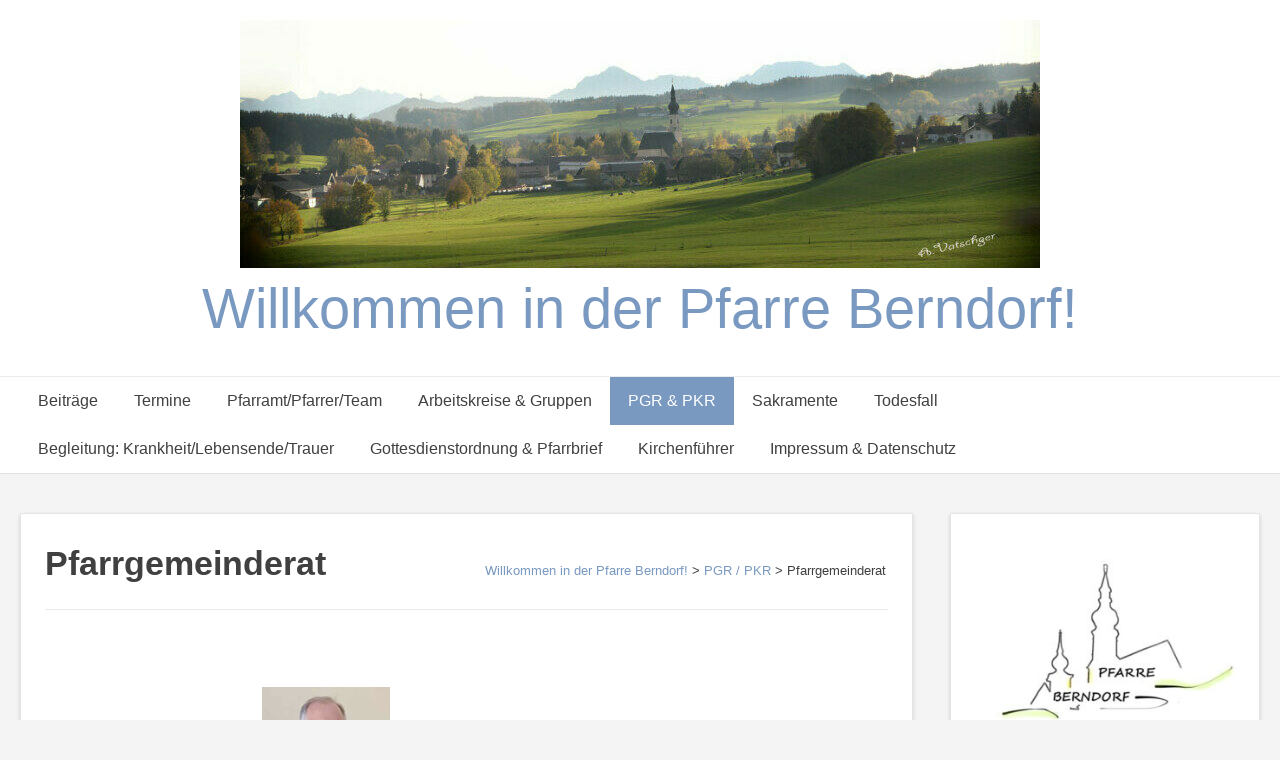

--- FILE ---
content_type: text/html; charset=UTF-8
request_url: https://www.pfarreberndorf.at/pgr-pkr/pfarrgemeinderat/
body_size: 11935
content:
<!doctype html><!-- Overlay Pro -->
<html lang="de">
<head>
	<meta charset="UTF-8">
	<meta name="viewport" content="width=device-width, initial-scale=1">
	<link rel="profile" href="https://gmpg.org/xfn/11">
	<title>Pfarrgemeinderat &#8211; Willkommen in der Pfarre Berndorf!</title>

	  <meta name='robots' content='max-image-preview:large' />
	<style>img:is([sizes="auto" i], [sizes^="auto," i]) { contain-intrinsic-size: 3000px 1500px }</style>
	
<link rel="alternate" type="application/rss+xml" title="Willkommen in der Pfarre Berndorf! &raquo; Feed" href="https://www.pfarreberndorf.at/feed/" />
<link rel="alternate" type="application/rss+xml" title="Willkommen in der Pfarre Berndorf! &raquo; Kommentar-Feed" href="https://www.pfarreberndorf.at/comments/feed/" />
<script type="text/javascript">
/* <![CDATA[ */
window._wpemojiSettings = {"baseUrl":"https:\/\/s.w.org\/images\/core\/emoji\/16.0.1\/72x72\/","ext":".png","svgUrl":"https:\/\/s.w.org\/images\/core\/emoji\/16.0.1\/svg\/","svgExt":".svg","source":{"concatemoji":"https:\/\/www.pfarreberndorf.at\/wp-includes\/js\/wp-emoji-release.min.js?ver=6.8.3"}};
/*! This file is auto-generated */
!function(s,n){var o,i,e;function c(e){try{var t={supportTests:e,timestamp:(new Date).valueOf()};sessionStorage.setItem(o,JSON.stringify(t))}catch(e){}}function p(e,t,n){e.clearRect(0,0,e.canvas.width,e.canvas.height),e.fillText(t,0,0);var t=new Uint32Array(e.getImageData(0,0,e.canvas.width,e.canvas.height).data),a=(e.clearRect(0,0,e.canvas.width,e.canvas.height),e.fillText(n,0,0),new Uint32Array(e.getImageData(0,0,e.canvas.width,e.canvas.height).data));return t.every(function(e,t){return e===a[t]})}function u(e,t){e.clearRect(0,0,e.canvas.width,e.canvas.height),e.fillText(t,0,0);for(var n=e.getImageData(16,16,1,1),a=0;a<n.data.length;a++)if(0!==n.data[a])return!1;return!0}function f(e,t,n,a){switch(t){case"flag":return n(e,"\ud83c\udff3\ufe0f\u200d\u26a7\ufe0f","\ud83c\udff3\ufe0f\u200b\u26a7\ufe0f")?!1:!n(e,"\ud83c\udde8\ud83c\uddf6","\ud83c\udde8\u200b\ud83c\uddf6")&&!n(e,"\ud83c\udff4\udb40\udc67\udb40\udc62\udb40\udc65\udb40\udc6e\udb40\udc67\udb40\udc7f","\ud83c\udff4\u200b\udb40\udc67\u200b\udb40\udc62\u200b\udb40\udc65\u200b\udb40\udc6e\u200b\udb40\udc67\u200b\udb40\udc7f");case"emoji":return!a(e,"\ud83e\udedf")}return!1}function g(e,t,n,a){var r="undefined"!=typeof WorkerGlobalScope&&self instanceof WorkerGlobalScope?new OffscreenCanvas(300,150):s.createElement("canvas"),o=r.getContext("2d",{willReadFrequently:!0}),i=(o.textBaseline="top",o.font="600 32px Arial",{});return e.forEach(function(e){i[e]=t(o,e,n,a)}),i}function t(e){var t=s.createElement("script");t.src=e,t.defer=!0,s.head.appendChild(t)}"undefined"!=typeof Promise&&(o="wpEmojiSettingsSupports",i=["flag","emoji"],n.supports={everything:!0,everythingExceptFlag:!0},e=new Promise(function(e){s.addEventListener("DOMContentLoaded",e,{once:!0})}),new Promise(function(t){var n=function(){try{var e=JSON.parse(sessionStorage.getItem(o));if("object"==typeof e&&"number"==typeof e.timestamp&&(new Date).valueOf()<e.timestamp+604800&&"object"==typeof e.supportTests)return e.supportTests}catch(e){}return null}();if(!n){if("undefined"!=typeof Worker&&"undefined"!=typeof OffscreenCanvas&&"undefined"!=typeof URL&&URL.createObjectURL&&"undefined"!=typeof Blob)try{var e="postMessage("+g.toString()+"("+[JSON.stringify(i),f.toString(),p.toString(),u.toString()].join(",")+"));",a=new Blob([e],{type:"text/javascript"}),r=new Worker(URL.createObjectURL(a),{name:"wpTestEmojiSupports"});return void(r.onmessage=function(e){c(n=e.data),r.terminate(),t(n)})}catch(e){}c(n=g(i,f,p,u))}t(n)}).then(function(e){for(var t in e)n.supports[t]=e[t],n.supports.everything=n.supports.everything&&n.supports[t],"flag"!==t&&(n.supports.everythingExceptFlag=n.supports.everythingExceptFlag&&n.supports[t]);n.supports.everythingExceptFlag=n.supports.everythingExceptFlag&&!n.supports.flag,n.DOMReady=!1,n.readyCallback=function(){n.DOMReady=!0}}).then(function(){return e}).then(function(){var e;n.supports.everything||(n.readyCallback(),(e=n.source||{}).concatemoji?t(e.concatemoji):e.wpemoji&&e.twemoji&&(t(e.twemoji),t(e.wpemoji)))}))}((window,document),window._wpemojiSettings);
/* ]]> */
</script>
<link rel='stylesheet' id='ai1ec_style-css' href='//www.pfarreberndorf.at/wp-content/plugins/all-in-one-event-calendar/cache/78855038_ai1ec_parsed_css.css?ver=3.0.0' type='text/css' media='all' />
<style id='wp-emoji-styles-inline-css' type='text/css'>

	img.wp-smiley, img.emoji {
		display: inline !important;
		border: none !important;
		box-shadow: none !important;
		height: 1em !important;
		width: 1em !important;
		margin: 0 0.07em !important;
		vertical-align: -0.1em !important;
		background: none !important;
		padding: 0 !important;
	}
</style>
<link rel='stylesheet' id='wp-block-library-css' href='https://www.pfarreberndorf.at/wp-includes/css/dist/block-library/style.min.css?ver=6.8.3' type='text/css' media='all' />
<style id='classic-theme-styles-inline-css' type='text/css'>
/*! This file is auto-generated */
.wp-block-button__link{color:#fff;background-color:#32373c;border-radius:9999px;box-shadow:none;text-decoration:none;padding:calc(.667em + 2px) calc(1.333em + 2px);font-size:1.125em}.wp-block-file__button{background:#32373c;color:#fff;text-decoration:none}
</style>
<style id='pdfemb-pdf-embedder-viewer-style-inline-css' type='text/css'>
.wp-block-pdfemb-pdf-embedder-viewer{max-width:none}

</style>
<style id='global-styles-inline-css' type='text/css'>
:root{--wp--preset--aspect-ratio--square: 1;--wp--preset--aspect-ratio--4-3: 4/3;--wp--preset--aspect-ratio--3-4: 3/4;--wp--preset--aspect-ratio--3-2: 3/2;--wp--preset--aspect-ratio--2-3: 2/3;--wp--preset--aspect-ratio--16-9: 16/9;--wp--preset--aspect-ratio--9-16: 9/16;--wp--preset--color--black: #000000;--wp--preset--color--cyan-bluish-gray: #abb8c3;--wp--preset--color--white: #ffffff;--wp--preset--color--pale-pink: #f78da7;--wp--preset--color--vivid-red: #cf2e2e;--wp--preset--color--luminous-vivid-orange: #ff6900;--wp--preset--color--luminous-vivid-amber: #fcb900;--wp--preset--color--light-green-cyan: #7bdcb5;--wp--preset--color--vivid-green-cyan: #00d084;--wp--preset--color--pale-cyan-blue: #8ed1fc;--wp--preset--color--vivid-cyan-blue: #0693e3;--wp--preset--color--vivid-purple: #9b51e0;--wp--preset--gradient--vivid-cyan-blue-to-vivid-purple: linear-gradient(135deg,rgba(6,147,227,1) 0%,rgb(155,81,224) 100%);--wp--preset--gradient--light-green-cyan-to-vivid-green-cyan: linear-gradient(135deg,rgb(122,220,180) 0%,rgb(0,208,130) 100%);--wp--preset--gradient--luminous-vivid-amber-to-luminous-vivid-orange: linear-gradient(135deg,rgba(252,185,0,1) 0%,rgba(255,105,0,1) 100%);--wp--preset--gradient--luminous-vivid-orange-to-vivid-red: linear-gradient(135deg,rgba(255,105,0,1) 0%,rgb(207,46,46) 100%);--wp--preset--gradient--very-light-gray-to-cyan-bluish-gray: linear-gradient(135deg,rgb(238,238,238) 0%,rgb(169,184,195) 100%);--wp--preset--gradient--cool-to-warm-spectrum: linear-gradient(135deg,rgb(74,234,220) 0%,rgb(151,120,209) 20%,rgb(207,42,186) 40%,rgb(238,44,130) 60%,rgb(251,105,98) 80%,rgb(254,248,76) 100%);--wp--preset--gradient--blush-light-purple: linear-gradient(135deg,rgb(255,206,236) 0%,rgb(152,150,240) 100%);--wp--preset--gradient--blush-bordeaux: linear-gradient(135deg,rgb(254,205,165) 0%,rgb(254,45,45) 50%,rgb(107,0,62) 100%);--wp--preset--gradient--luminous-dusk: linear-gradient(135deg,rgb(255,203,112) 0%,rgb(199,81,192) 50%,rgb(65,88,208) 100%);--wp--preset--gradient--pale-ocean: linear-gradient(135deg,rgb(255,245,203) 0%,rgb(182,227,212) 50%,rgb(51,167,181) 100%);--wp--preset--gradient--electric-grass: linear-gradient(135deg,rgb(202,248,128) 0%,rgb(113,206,126) 100%);--wp--preset--gradient--midnight: linear-gradient(135deg,rgb(2,3,129) 0%,rgb(40,116,252) 100%);--wp--preset--font-size--small: 13px;--wp--preset--font-size--medium: 20px;--wp--preset--font-size--large: 36px;--wp--preset--font-size--x-large: 42px;--wp--preset--spacing--20: 0.44rem;--wp--preset--spacing--30: 0.67rem;--wp--preset--spacing--40: 1rem;--wp--preset--spacing--50: 1.5rem;--wp--preset--spacing--60: 2.25rem;--wp--preset--spacing--70: 3.38rem;--wp--preset--spacing--80: 5.06rem;--wp--preset--shadow--natural: 6px 6px 9px rgba(0, 0, 0, 0.2);--wp--preset--shadow--deep: 12px 12px 50px rgba(0, 0, 0, 0.4);--wp--preset--shadow--sharp: 6px 6px 0px rgba(0, 0, 0, 0.2);--wp--preset--shadow--outlined: 6px 6px 0px -3px rgba(255, 255, 255, 1), 6px 6px rgba(0, 0, 0, 1);--wp--preset--shadow--crisp: 6px 6px 0px rgba(0, 0, 0, 1);}:where(.is-layout-flex){gap: 0.5em;}:where(.is-layout-grid){gap: 0.5em;}body .is-layout-flex{display: flex;}.is-layout-flex{flex-wrap: wrap;align-items: center;}.is-layout-flex > :is(*, div){margin: 0;}body .is-layout-grid{display: grid;}.is-layout-grid > :is(*, div){margin: 0;}:where(.wp-block-columns.is-layout-flex){gap: 2em;}:where(.wp-block-columns.is-layout-grid){gap: 2em;}:where(.wp-block-post-template.is-layout-flex){gap: 1.25em;}:where(.wp-block-post-template.is-layout-grid){gap: 1.25em;}.has-black-color{color: var(--wp--preset--color--black) !important;}.has-cyan-bluish-gray-color{color: var(--wp--preset--color--cyan-bluish-gray) !important;}.has-white-color{color: var(--wp--preset--color--white) !important;}.has-pale-pink-color{color: var(--wp--preset--color--pale-pink) !important;}.has-vivid-red-color{color: var(--wp--preset--color--vivid-red) !important;}.has-luminous-vivid-orange-color{color: var(--wp--preset--color--luminous-vivid-orange) !important;}.has-luminous-vivid-amber-color{color: var(--wp--preset--color--luminous-vivid-amber) !important;}.has-light-green-cyan-color{color: var(--wp--preset--color--light-green-cyan) !important;}.has-vivid-green-cyan-color{color: var(--wp--preset--color--vivid-green-cyan) !important;}.has-pale-cyan-blue-color{color: var(--wp--preset--color--pale-cyan-blue) !important;}.has-vivid-cyan-blue-color{color: var(--wp--preset--color--vivid-cyan-blue) !important;}.has-vivid-purple-color{color: var(--wp--preset--color--vivid-purple) !important;}.has-black-background-color{background-color: var(--wp--preset--color--black) !important;}.has-cyan-bluish-gray-background-color{background-color: var(--wp--preset--color--cyan-bluish-gray) !important;}.has-white-background-color{background-color: var(--wp--preset--color--white) !important;}.has-pale-pink-background-color{background-color: var(--wp--preset--color--pale-pink) !important;}.has-vivid-red-background-color{background-color: var(--wp--preset--color--vivid-red) !important;}.has-luminous-vivid-orange-background-color{background-color: var(--wp--preset--color--luminous-vivid-orange) !important;}.has-luminous-vivid-amber-background-color{background-color: var(--wp--preset--color--luminous-vivid-amber) !important;}.has-light-green-cyan-background-color{background-color: var(--wp--preset--color--light-green-cyan) !important;}.has-vivid-green-cyan-background-color{background-color: var(--wp--preset--color--vivid-green-cyan) !important;}.has-pale-cyan-blue-background-color{background-color: var(--wp--preset--color--pale-cyan-blue) !important;}.has-vivid-cyan-blue-background-color{background-color: var(--wp--preset--color--vivid-cyan-blue) !important;}.has-vivid-purple-background-color{background-color: var(--wp--preset--color--vivid-purple) !important;}.has-black-border-color{border-color: var(--wp--preset--color--black) !important;}.has-cyan-bluish-gray-border-color{border-color: var(--wp--preset--color--cyan-bluish-gray) !important;}.has-white-border-color{border-color: var(--wp--preset--color--white) !important;}.has-pale-pink-border-color{border-color: var(--wp--preset--color--pale-pink) !important;}.has-vivid-red-border-color{border-color: var(--wp--preset--color--vivid-red) !important;}.has-luminous-vivid-orange-border-color{border-color: var(--wp--preset--color--luminous-vivid-orange) !important;}.has-luminous-vivid-amber-border-color{border-color: var(--wp--preset--color--luminous-vivid-amber) !important;}.has-light-green-cyan-border-color{border-color: var(--wp--preset--color--light-green-cyan) !important;}.has-vivid-green-cyan-border-color{border-color: var(--wp--preset--color--vivid-green-cyan) !important;}.has-pale-cyan-blue-border-color{border-color: var(--wp--preset--color--pale-cyan-blue) !important;}.has-vivid-cyan-blue-border-color{border-color: var(--wp--preset--color--vivid-cyan-blue) !important;}.has-vivid-purple-border-color{border-color: var(--wp--preset--color--vivid-purple) !important;}.has-vivid-cyan-blue-to-vivid-purple-gradient-background{background: var(--wp--preset--gradient--vivid-cyan-blue-to-vivid-purple) !important;}.has-light-green-cyan-to-vivid-green-cyan-gradient-background{background: var(--wp--preset--gradient--light-green-cyan-to-vivid-green-cyan) !important;}.has-luminous-vivid-amber-to-luminous-vivid-orange-gradient-background{background: var(--wp--preset--gradient--luminous-vivid-amber-to-luminous-vivid-orange) !important;}.has-luminous-vivid-orange-to-vivid-red-gradient-background{background: var(--wp--preset--gradient--luminous-vivid-orange-to-vivid-red) !important;}.has-very-light-gray-to-cyan-bluish-gray-gradient-background{background: var(--wp--preset--gradient--very-light-gray-to-cyan-bluish-gray) !important;}.has-cool-to-warm-spectrum-gradient-background{background: var(--wp--preset--gradient--cool-to-warm-spectrum) !important;}.has-blush-light-purple-gradient-background{background: var(--wp--preset--gradient--blush-light-purple) !important;}.has-blush-bordeaux-gradient-background{background: var(--wp--preset--gradient--blush-bordeaux) !important;}.has-luminous-dusk-gradient-background{background: var(--wp--preset--gradient--luminous-dusk) !important;}.has-pale-ocean-gradient-background{background: var(--wp--preset--gradient--pale-ocean) !important;}.has-electric-grass-gradient-background{background: var(--wp--preset--gradient--electric-grass) !important;}.has-midnight-gradient-background{background: var(--wp--preset--gradient--midnight) !important;}.has-small-font-size{font-size: var(--wp--preset--font-size--small) !important;}.has-medium-font-size{font-size: var(--wp--preset--font-size--medium) !important;}.has-large-font-size{font-size: var(--wp--preset--font-size--large) !important;}.has-x-large-font-size{font-size: var(--wp--preset--font-size--x-large) !important;}
:where(.wp-block-post-template.is-layout-flex){gap: 1.25em;}:where(.wp-block-post-template.is-layout-grid){gap: 1.25em;}
:where(.wp-block-columns.is-layout-flex){gap: 2em;}:where(.wp-block-columns.is-layout-grid){gap: 2em;}
:root :where(.wp-block-pullquote){font-size: 1.5em;line-height: 1.6;}
</style>
<link rel='stylesheet' id='wp-lightbox-2.min.css-css' href='https://www.pfarreberndorf.at/wp-content/plugins/wp-lightbox-2/styles/lightbox.min.css?ver=1.3.4' type='text/css' media='all' />
<link rel='stylesheet' id='overlay_customizer_fonts-css' href='//www.pfarreberndorf.at/wp-content/uploads/omgf/overlay_customizer_fonts/overlay_customizer_fonts.css?ver=1662525773' type='text/css' media='screen' />
<link rel='stylesheet' id='overlay-fonts-css' href='//www.pfarreberndorf.at/wp-content/uploads/omgf/overlay-fonts/overlay-fonts.css?ver=1662525773' type='text/css' media='all' />
<link rel='stylesheet' id='overlay-style-css' href='https://www.pfarreberndorf.at/wp-content/themes/overlay/style.css?ver=6.8.3' type='text/css' media='all' />
<link rel='stylesheet' id='overlay-font-awesome-css' href='https://www.pfarreberndorf.at/wp-content/themes/overlay/inc/font-awesome/css/all.css?ver=5.11.2' type='text/css' media='all' />
<link rel='stylesheet' id='overlay-header-style-css' href='https://www.pfarreberndorf.at/wp-content/themes/overlay/templates/header/header-style.css?ver=10.4.6' type='text/css' media='all' />
<link rel='stylesheet' id='overlay-footer-style-css' href='https://www.pfarreberndorf.at/wp-content/themes/overlay/templates/footer/css/footer-default.css?ver=10.4.6' type='text/css' media='all' />
<link rel='stylesheet' id='overlay-resp-menu-css' href='https://www.pfarreberndorf.at/wp-content/themes/overlay/inc/css/menu-mobile.css?ver=10.4.6' type='text/css' media='(max-width: 980px)' />
<link rel='stylesheet' id='overlay-resp-tablet-css' href='https://www.pfarreberndorf.at/wp-content/themes/overlay/inc/css/responsive-tablet.css?ver=10.4.6' type='text/css' media='(max-width: 980px)' />
<link rel='stylesheet' id='overlay-resp-mobile-css' href='https://www.pfarreberndorf.at/wp-content/themes/overlay/inc/css/responsive-mobile.css?ver=10.4.6' type='text/css' media='(max-width: 782px)' />
<style id='overlay-customizer-custom-css-inline-css' type='text/css'>
.site-boxed,
				.site-container,
				.site-boxed .site-header.stick-header.stuck,
				.site-boxed .main-navigation.stick-header.stuck,
				.site-boxed .site-stick-header.stick-header.stuck,
				.site-boxed .site-bar.stick-header.stuck{max-width:1400px;}.overlay-blog-left .wp-post-image,
				.overlay-blog-right .wp-post-image,
				.overlay-blog-alt .wp-post-image,
				.overlay-blog-top .wp-post-image{box-shadow:0 0 0 1px rgba(0, 0, 0, 0.04), 0 1px 8px rgba(0, 0, 0, 0.14);}.site-title{font-family:'Verdana', sans-serif;}.site-description{font-family:'Arial', sans-serif;}.main-navigation{font-family:'Verdana', sans-serif;}body, button, input, select, optgroup, textarea{font-family:'Arial', sans-serif;}h1, h2, h3, h4, h5, h6,
                .widget-area .widget-title,
                .main-navigation a,
                button, input[type="button"],
                input[type="reset"],
                input[type="submit"]{font-family:'Verdana', sans-serif;}.site-header .site-bar .site-container{max-width:100%;}.site-header > .site-container,
				.site header .overlay-header-container{max-width:100%;}body.enable-sticky-widgets .sticky-widget-area.stuck{background-color:#ffffff;}
</style>
<script type="text/javascript" src="https://www.pfarreberndorf.at/wp-includes/js/jquery/jquery.min.js?ver=3.7.1" id="jquery-core-js"></script>
<script type="text/javascript" src="https://www.pfarreberndorf.at/wp-includes/js/jquery/jquery-migrate.min.js?ver=3.4.1" id="jquery-migrate-js"></script>
<link rel="https://api.w.org/" href="https://www.pfarreberndorf.at/wp-json/" /><link rel="alternate" title="JSON" type="application/json" href="https://www.pfarreberndorf.at/wp-json/wp/v2/pages/345" /><link rel="EditURI" type="application/rsd+xml" title="RSD" href="https://www.pfarreberndorf.at/xmlrpc.php?rsd" />
<meta name="generator" content="WordPress 6.8.3" />
<link rel="canonical" href="https://www.pfarreberndorf.at/pgr-pkr/pfarrgemeinderat/" />
<link rel='shortlink' href='https://www.pfarreberndorf.at/?p=345' />
<link rel="alternate" title="oEmbed (JSON)" type="application/json+oembed" href="https://www.pfarreberndorf.at/wp-json/oembed/1.0/embed?url=https%3A%2F%2Fwww.pfarreberndorf.at%2Fpgr-pkr%2Fpfarrgemeinderat%2F" />
<link rel="alternate" title="oEmbed (XML)" type="text/xml+oembed" href="https://www.pfarreberndorf.at/wp-json/oembed/1.0/embed?url=https%3A%2F%2Fwww.pfarreberndorf.at%2Fpgr-pkr%2Fpfarrgemeinderat%2F&#038;format=xml" />
<link rel="icon" href="https://www.pfarreberndorf.at/wp-content/uploads/2020/07/cropped-Pfarrlogo-aktuell-32x32.png" sizes="32x32" />
<link rel="icon" href="https://www.pfarreberndorf.at/wp-content/uploads/2020/07/cropped-Pfarrlogo-aktuell-192x192.png" sizes="192x192" />
<link rel="apple-touch-icon" href="https://www.pfarreberndorf.at/wp-content/uploads/2020/07/cropped-Pfarrlogo-aktuell-180x180.png" />
<meta name="msapplication-TileImage" content="https://www.pfarreberndorf.at/wp-content/uploads/2020/07/cropped-Pfarrlogo-aktuell-270x270.png" />
</head>

<body class="wp-singular page-template-default page page-id-345 page-child parent-pageid-510 wp-custom-logo wp-theme-overlay overlay-site-full-width-blocked overlay-break-content overlay-menu-rightside overlay-page-rs">
<div id="page" class="site overlay-search-slide">

	
	<div class="site-not-boxed">
		<a class="skip-link screen-reader-text" href="#content">Skip to content</a>

		
			<header id="masthead" class="site-header overlay-header-default    " >
        
    
        <div class="site-container">
            <div class="site-header-inner ">

                <div class="site-branding align-items-middle">
                                            
                                                    
                                                            <a href="https://www.pfarreberndorf.at/" class="custom-logo-link" rel="home"><img width="800" height="248" src="https://www.pfarreberndorf.at/wp-content/uploads/2023/03/cropped-cropped-cropped-3261.jpg" class="custom-logo" alt="Willkommen in der Pfarre Berndorf!" decoding="async" fetchpriority="high" srcset="https://www.pfarreberndorf.at/wp-content/uploads/2023/03/cropped-cropped-cropped-3261.jpg 800w, https://www.pfarreberndorf.at/wp-content/uploads/2023/03/cropped-cropped-cropped-3261-300x93.jpg 300w, https://www.pfarreberndorf.at/wp-content/uploads/2023/03/cropped-cropped-cropped-3261-768x238.jpg 768w" sizes="(max-width: 800px) 100vw, 800px" /></a>
                                                                    <div class="site-logo-title">
                                                                                    <p class="site-title"><a href="https://www.pfarreberndorf.at/" rel="home">Willkommen in der Pfarre Berndorf!</a></p>                                                                                                                    </div>
                                                                                    
                        
                                    </div><!-- .site-branding -->
            
            </div>
        </div>

                    
                            <nav id="site-navigation" class="main-navigation overlay-menu-rightside overlay-nav-solid  main-nav-center stick-header overlay-dd-style-button">
                    <div class="site-container">
                        <button class="menu-toggle" aria-controls="main-menu" aria-expanded="false">
                                                        Menu                        </button>
                        <div class="menu-main-menu-container">
                            <div class="main-menu-inner"><ul id="overlay-main-menu" class="menu"><li id="menu-item-281" class="menu-item menu-item-type-taxonomy menu-item-object-category menu-item-281"><a href="https://www.pfarreberndorf.at/category/aktuelles/">Beiträge</a></li>
<li id="menu-item-1341" class="menu-item menu-item-type-custom menu-item-object-custom menu-item-1341"><a href="https://www.pfarreberndorf.at/termine">Termine</a></li>
<li id="menu-item-282" class="menu-item menu-item-type-post_type menu-item-object-page menu-item-282"><a href="https://www.pfarreberndorf.at/pfarramt-pfarrer/">Pfarramt/Pfarrer/Team</a></li>
<li id="menu-item-291" class="menu-item menu-item-type-post_type menu-item-object-page menu-item-has-children menu-item-291"><a href="https://www.pfarreberndorf.at/gruppen/">Arbeitskreise &#038; Gruppen</a>
<ul class="sub-menu">
	<li id="menu-item-423" class="menu-item menu-item-type-post_type menu-item-object-page menu-item-423"><a href="https://www.pfarreberndorf.at/gruppen/arbeitskreis-familie/">Arbeitskreis Ehe und Familie</a></li>
	<li id="menu-item-440" class="menu-item menu-item-type-post_type menu-item-object-page menu-item-440"><a href="https://www.pfarreberndorf.at/gruppen/arbeitskreis-fuer-caritas-und-soziales/">Arbeitskreis für Caritas und Soziales</a></li>
	<li id="menu-item-421" class="menu-item menu-item-type-post_type menu-item-object-page menu-item-421"><a href="https://www.pfarreberndorf.at/gruppen/liturgieausschuss/">Arbeitskreis Liturgie</a></li>
	<li id="menu-item-422" class="menu-item menu-item-type-post_type menu-item-object-page menu-item-422"><a href="https://www.pfarreberndorf.at/gruppen/missionskreis/">Arbeitskreis Mission</a></li>
	<li id="menu-item-424" class="menu-item menu-item-type-post_type menu-item-object-page menu-item-424"><a href="https://www.pfarreberndorf.at/gruppen/katholisches-bildungswerk/">Katholisches Bildungswerk</a></li>
	<li id="menu-item-444" class="menu-item menu-item-type-post_type menu-item-object-page menu-item-444"><a href="https://www.pfarreberndorf.at/gruppen/kinderkirche/">Arbeitskreis Kinderliturgie</a></li>
	<li id="menu-item-425" class="menu-item menu-item-type-post_type menu-item-object-page menu-item-425"><a href="https://www.pfarreberndorf.at/gruppen/kirchenchor/">Kirchenchor</a></li>
	<li id="menu-item-2112" class="menu-item menu-item-type-post_type menu-item-object-page menu-item-2112"><a href="https://www.pfarreberndorf.at/gruppen/jungschargruppe-berndorf/">Jungschar</a></li>
	<li id="menu-item-363" class="menu-item menu-item-type-post_type menu-item-object-page menu-item-363"><a href="https://www.pfarreberndorf.at/gruppen/das-berndorfer-mini-team/">Berndorfer Mini-Team</a></li>
	<li id="menu-item-695" class="menu-item menu-item-type-post_type menu-item-object-page menu-item-695"><a href="https://www.pfarreberndorf.at/gruppen/organisten/">Organisten</a></li>
</ul>
</li>
<li id="menu-item-517" class="menu-item menu-item-type-post_type menu-item-object-page current-page-ancestor current-menu-ancestor current-menu-parent current-page-parent current_page_parent current_page_ancestor menu-item-has-children menu-item-517"><a href="https://www.pfarreberndorf.at/pgr-pkr/">PGR &#038; PKR</a>
<ul class="sub-menu">
	<li id="menu-item-366" class="menu-item menu-item-type-post_type menu-item-object-page current-menu-item page_item page-item-345 current_page_item menu-item-366"><a href="https://www.pfarreberndorf.at/pgr-pkr/pfarrgemeinderat/" aria-current="page">Pfarrgemeinderat</a></li>
	<li id="menu-item-518" class="menu-item menu-item-type-post_type menu-item-object-page menu-item-518"><a href="https://www.pfarreberndorf.at/pgr-pkr/pfarrkirchenrat/">Pfarrkirchenrat</a></li>
</ul>
</li>
<li id="menu-item-286" class="menu-item menu-item-type-post_type menu-item-object-page menu-item-has-children menu-item-286"><a href="https://www.pfarreberndorf.at/sakramente-begraebnis/">Sakramente</a>
<ul class="sub-menu">
	<li id="menu-item-285" class="menu-item menu-item-type-post_type menu-item-object-page menu-item-285"><a href="https://www.pfarreberndorf.at/sakramente-begraebnis/taufe/">Taufe</a></li>
	<li id="menu-item-289" class="menu-item menu-item-type-post_type menu-item-object-page menu-item-289"><a href="https://www.pfarreberndorf.at/sakramente-begraebnis/erstkommunion/">Eucharistie/Erstkommunion</a></li>
	<li id="menu-item-288" class="menu-item menu-item-type-post_type menu-item-object-page menu-item-288"><a href="https://www.pfarreberndorf.at/sakramente-begraebnis/firmung/">Firmung</a></li>
	<li id="menu-item-287" class="menu-item menu-item-type-post_type menu-item-object-page menu-item-287"><a href="https://www.pfarreberndorf.at/sakramente-begraebnis/ehe/">Ehe</a></li>
	<li id="menu-item-482" class="menu-item menu-item-type-post_type menu-item-object-page menu-item-482"><a href="https://www.pfarreberndorf.at/sakramente-begraebnis/krankensalbung/">Krankensalbung</a></li>
	<li id="menu-item-4537" class="menu-item menu-item-type-post_type menu-item-object-page menu-item-4537"><a href="https://www.pfarreberndorf.at/sakramente-begraebnis/">Sakrament der Versöhnung/Beichte</a></li>
</ul>
</li>
<li id="menu-item-471" class="menu-item menu-item-type-post_type menu-item-object-page menu-item-471"><a href="https://www.pfarreberndorf.at/sakramente-begraebnis/begraebnis/">Todesfall</a></li>
<li id="menu-item-5513" class="menu-item menu-item-type-post_type menu-item-object-page menu-item-5513"><a href="https://www.pfarreberndorf.at/seelsorge-trauerbegleitung-2/">Begleitung: Krankheit/Lebensende/Trauer</a></li>
<li id="menu-item-284" class="menu-item menu-item-type-post_type menu-item-object-page menu-item-has-children menu-item-284"><a href="https://www.pfarreberndorf.at/gottesdienstordnung-pfarrbriefe/">Gottesdienstordnung &#038; Pfarrbrief</a>
<ul class="sub-menu">
	<li id="menu-item-290" class="menu-item menu-item-type-post_type menu-item-object-page menu-item-290"><a href="https://www.pfarreberndorf.at/gottesdienstordnung-pfarrbriefe/gottesdienstordnung/">Gottesdienstordnung</a></li>
	<li id="menu-item-398" class="menu-item menu-item-type-post_type menu-item-object-page menu-item-398"><a href="https://www.pfarreberndorf.at/gottesdienstordnung-pfarrbriefe/pfarrbrief/">Pfarrbrief</a></li>
</ul>
</li>
<li id="menu-item-292" class="menu-item menu-item-type-post_type menu-item-object-page menu-item-292"><a href="https://www.pfarreberndorf.at/kirchenfuehrer/">Kirchenführer</a></li>
<li id="menu-item-283" class="menu-item menu-item-type-post_type menu-item-object-page menu-item-privacy-policy menu-item-283"><a rel="privacy-policy" href="https://www.pfarreberndorf.at/impressum/">Impressum &#038; Datenschutz</a></li>
</ul></div>                            <button class="main-menu-close"></button>
                        </div>
                    </div>
                </nav><!-- #site-navigation -->
            
        
        
</header><!-- #masthead -->
		
		
		
		<div id="content" class="site-container site-content heading-prop-2">
			<div class="site-content-inner ">
	<div id="primary" class="content-area ">
		<main id="main" class="site-main">
		
			<article id="post-345" class="post-345 page type-page status-publish hentry">
	
	            <header class="overlay-page-title overlay-pagetitle-default">

                            
                <h3 class="overlay-h-title">
                    Pfarrgemeinderat                </h3>
                                    <div class="overlay-breadcrumbs">
                        <!-- Breadcrumb NavXT 7.4.1 -->
<span typeof="v:Breadcrumb"><a rel="v:url" property="v:title" title="Gehe zu Willkommen in der Pfarre Berndorf!." href="https://www.pfarreberndorf.at" class="home">Willkommen in der Pfarre Berndorf!</a></span> &gt; <span typeof="v:Breadcrumb"><a rel="v:url" property="v:title" title="Gehe zu PGR / PKR." href="https://www.pfarreberndorf.at/pgr-pkr/" class="post post-page">PGR / PKR</a></span> &gt; <span typeof="v:Breadcrumb"><span property="v:title">Pfarrgemeinderat</span></span>                    </div>
                
            
        </header>
    
	
	<div class="entry-content">
		<table style="height: 2122px; width: 41.3941%;" width="374">
<tbody>
<tr style="height: 237px;">
<td style="width: 297px; height: 237px;">Pfarrer <strong>Josef Brandstätter</strong></td>
<td style="width: 255px; height: 237px;"><img decoding="async" class="img-responsive wp-image-7385 size-full" src="https://www.pfarreberndorf.at/wp-content/uploads/2025/09/image001.jpg" alt="" width="237" height="234" /></td>
</tr>
<tr style="height: 220px;">
<td style="width: 297px; height: 220px;"><strong>Elisabeth Meyer</strong><br />
<em>KBW, AK Kinderliturgie</em></td>
<td style="width: 255px; height: 220px;"> <img decoding="async" class="img-responsive alignleft wp-image-6493" src="https://www.pfarreberndorf.at/wp-content/uploads/2022/04/9003-217x300.jpg" alt="" width="130" height="180" srcset="https://www.pfarreberndorf.at/wp-content/uploads/2022/04/9003-217x300.jpg 217w, https://www.pfarreberndorf.at/wp-content/uploads/2022/04/9003.jpg 578w" sizes="(max-width: 130px) 100vw, 130px" /></td>
</tr>
<tr style="height: 231px;">
<td style="width: 297px; height: 231px;"><strong>Hilda Buchner<br />
</strong><em>AK Soziales<br />
</em></td>
<td style="width: 255px; height: 231px;">    <img decoding="async" class="img-responsive alignleft wp-image-6494" src="https://www.pfarreberndorf.at/wp-content/uploads/2022/04/8963-217x300.jpg" alt="" width="130" height="180" srcset="https://www.pfarreberndorf.at/wp-content/uploads/2022/04/8963-217x300.jpg 217w, https://www.pfarreberndorf.at/wp-content/uploads/2022/04/8963.jpg 578w" sizes="(max-width: 130px) 100vw, 130px" /></td>
</tr>
<tr style="height: 220px;">
<td style="width: 297px; height: 220px;"><strong>Sigried Eibl</strong><br />
<em>AK Familie<br />
</em></td>
<td style="width: 255px; height: 220px;"> <img loading="lazy" decoding="async" class="img-responsive alignleft wp-image-6495" src="https://www.pfarreberndorf.at/wp-content/uploads/2022/04/9117-217x300.jpg" alt="" width="130" height="180" srcset="https://www.pfarreberndorf.at/wp-content/uploads/2022/04/9117-217x300.jpg 217w, https://www.pfarreberndorf.at/wp-content/uploads/2022/04/9117.jpg 578w" sizes="auto, (max-width: 130px) 100vw, 130px" /></td>
</tr>
<tr style="height: 231px;">
<td style="width: 297px; height: 231px;"><strong>Manfred Grden</strong><br />
<em>PKR<br />
</em></td>
<td style="width: 255px; height: 231px;"> <img loading="lazy" decoding="async" class="img-responsive alignleft wp-image-6498" src="https://www.pfarreberndorf.at/wp-content/uploads/2022/04/IMG-20220326-WA0001-206x300.jpg" alt="" width="124" height="180" srcset="https://www.pfarreberndorf.at/wp-content/uploads/2022/04/IMG-20220326-WA0001-206x300.jpg 206w, https://www.pfarreberndorf.at/wp-content/uploads/2022/04/IMG-20220326-WA0001.jpg 549w" sizes="auto, (max-width: 124px) 100vw, 124px" /></td>
</tr>
<tr style="height: 231px;">
<td style="width: 297px; height: 231px;"><strong>Gertraud Haberl</strong><br />
<em>AK Soziales</em></td>
<td style="width: 255px; height: 220px;"> <img loading="lazy" decoding="async" class="img-responsive alignleft wp-image-6499" src="https://www.pfarreberndorf.at/wp-content/uploads/2022/04/9050-217x300.jpg" alt="" width="130" height="180" srcset="https://www.pfarreberndorf.at/wp-content/uploads/2022/04/9050-217x300.jpg 217w, https://www.pfarreberndorf.at/wp-content/uploads/2022/04/9050.jpg 578w" sizes="auto, (max-width: 130px) 100vw, 130px" /></td>
</tr>
<tr style="height: 231px;">
<td style="width: 297px; height: 231px;"><strong>Wolfgang Huber</strong><br />
<em>AK Öffentlichkeitsarbeit<br />
</em></td>
<td style="width: 255px; height: 231px;"> <img loading="lazy" decoding="async" class="img-responsive alignleft wp-image-6496" src="https://www.pfarreberndorf.at/wp-content/uploads/2022/04/9183-217x300.jpg" alt="" width="130" height="180" srcset="https://www.pfarreberndorf.at/wp-content/uploads/2022/04/9183-217x300.jpg 217w, https://www.pfarreberndorf.at/wp-content/uploads/2022/04/9183.jpg 578w" sizes="auto, (max-width: 130px) 100vw, 130px" /></td>
</tr>
<tr style="height: 231px;">
<td style="width: 297px; height: 231px;"><strong>Silvia Pötzelsberger</strong><br />
<em>AK Liturgie<br />
</em></td>
<td style="width: 255px; height: 231px;"> <img loading="lazy" decoding="async" class="img-responsive alignleft wp-image-6500" src="https://www.pfarreberndorf.at/wp-content/uploads/2022/04/IMG_20220328_073028-198x300.jpg" alt="" width="130" height="197" srcset="https://www.pfarreberndorf.at/wp-content/uploads/2022/04/IMG_20220328_073028-198x300.jpg 198w, https://www.pfarreberndorf.at/wp-content/uploads/2022/04/IMG_20220328_073028.jpg 529w" sizes="auto, (max-width: 130px) 100vw, 130px" /></td>
</tr>
<tr style="height: 253px;">
<td style="width: 297px; height: 253px;"><strong>Helga Wallner<br />
</strong><em>AK Liturgie</em></td>
<td style="width: 255px; height: 253px;"> <img loading="lazy" decoding="async" class="img-responsive alignleft wp-image-2095" src="https://www.pfarreberndorf.at/wp-content/uploads/2015/06/Foto-196x300.jpg" alt="" width="130" height="199" srcset="https://www.pfarreberndorf.at/wp-content/uploads/2015/06/Foto-196x300.jpg 196w, https://www.pfarreberndorf.at/wp-content/uploads/2015/06/Foto.jpg 472w" sizes="auto, (max-width: 130px) 100vw, 130px" /></td>
</tr>
<tr style="height: 231px;">
<td style="width: 297px; height: 231px;"><strong>Manfred Wallner<br />
</strong><em>PKR-Obmann<br />
</em></td>
<td style="width: 255px; height: 231px;"> <img loading="lazy" decoding="async" class="img-responsive alignleft wp-image-2097" src="https://www.pfarreberndorf.at/wp-content/uploads/2015/06/8604-217x300.jpg" alt="" width="130" height="180" srcset="https://www.pfarreberndorf.at/wp-content/uploads/2015/06/8604-217x300.jpg 217w, https://www.pfarreberndorf.at/wp-content/uploads/2015/06/8604.jpg 578w" sizes="auto, (max-width: 130px) 100vw, 130px" /></td>
</tr>
<tr style="height: 231px;">
<td style="width: 297px; height: 231px;"><strong>Greti Wirthenstätter</strong><br />
<em>AK Mission<br />
</em></td>
<td style="width: 255px; height: 231px;"> <img loading="lazy" decoding="async" class="img-responsive alignleft wp-image-6501" src="https://www.pfarreberndorf.at/wp-content/uploads/2022/04/9157-217x300.jpg" alt="" width="130" height="180" srcset="https://www.pfarreberndorf.at/wp-content/uploads/2022/04/9157-217x300.jpg 217w, https://www.pfarreberndorf.at/wp-content/uploads/2022/04/9157.jpg 578w" sizes="auto, (max-width: 130px) 100vw, 130px" /></td>
</tr>
</tbody>
</table>
<p>&nbsp;</p>
	</div><!-- .entry-content -->

	</article><!-- #post-345 -->
		</main><!-- #main -->
	</div><!-- #primary -->

			<aside id="secondary" class="widget-area  widgets-joined overlay-widget-basic ">
    <div class="widget-area-inner ">    
		<div class="floating-sidebar-control"></div>
		<section id="media_image-3" class="widget widget_media_image"><a href="https://www.pfarreberndorf.at/wp-content/uploads/2019/06/Pfarrlogo_klein.jpg"><img width="300" height="239" src="https://www.pfarreberndorf.at/wp-content/uploads/2019/06/Pfarrlogo_mittel-300x239.jpg" class="image wp-image-4144  attachment-medium size-medium" alt="" style="max-width: 100%; height: auto;" decoding="async" loading="lazy" srcset="https://www.pfarreberndorf.at/wp-content/uploads/2019/06/Pfarrlogo_mittel-300x239.jpg 300w, https://www.pfarreberndorf.at/wp-content/uploads/2019/06/Pfarrlogo_mittel-e1559721144644.jpg 400w" sizes="auto, (max-width: 300px) 100vw, 300px" /></a></section><section id="ai1ec_agenda_widget-3" class="widget widget_ai1ec_agenda_widget">

	<h4 class="widget-title">AKTUELLES </h4>

<style>
<!--

-->
</style>
<div class="timely ai1ec-agenda-widget-view ai1ec-clearfix">

			<div>
													<div class="ai1ec-date
					">
					<a class="ai1ec-date-title ai1ec-load-view"
						href="https&#x3A;&#x2F;&#x2F;www.pfarreberndorf.at&#x2F;termine&#x2F;action&#x7E;oneday&#x2F;exact_date&#x7E;12-11-2025&#x2F;">
						<div class="ai1ec-month">Nov.</div>
						<div class="ai1ec-day">12</div>
						<div class="ai1ec-weekday">Mi.</div>
											</a>
					<div class="ai1ec-date-events">
													 																					<div class="ai1ec-event
									ai1ec-event-id-2415
									ai1ec-event-instance-id-671
									">

									<a href="https&#x3A;&#x2F;&#x2F;www.pfarreberndorf.at&#x2F;Veranstaltung&#x2F;anmeldung-zur-firmung-2018&#x2F;&#x3F;instance_id&#x3D;671"
										class="ai1ec-popup-trigger ai1ec-load-event">
																					<span class="ai1ec-event-time">
												16:30
											</span>
										
										<span class="ai1ec-event-title">
											Anmeldung zur FIRMUNG
																							<span class="ai1ec-event-location"
													>@ im Pfarrbüro</span>
																					</span>
									</a>

									<div class="ai1ec-popover ai1ec-popup 
	ai1ec-event-instance-id-671">

		
	<span class="ai1ec-popup-title">
		<a href="https&#x3A;&#x2F;&#x2F;www.pfarreberndorf.at&#x2F;Veranstaltung&#x2F;anmeldung-zur-firmung-2018&#x2F;&#x3F;instance_id&#x3D;671"
		   class="ai1ec-load-event"
			>Anmeldung zur FIRMUNG</a>
					<span class="ai1ec-event-location"
				>@ im Pfarrbüro</span>
					</span>

	
	<div class="ai1ec-event-time">
					Nov. 12 um 16:30 – 19:00
			</div>

	
			<div class="ai1ec-popup-excerpt">Formular zur Anmeldung bitte hier herunterladen.</div>
	
</div>

								</div>
							 						 					</div>
				</div>
							<div class="ai1ec-date
					">
					<a class="ai1ec-date-title ai1ec-load-view"
						href="https&#x3A;&#x2F;&#x2F;www.pfarreberndorf.at&#x2F;termine&#x2F;action&#x7E;oneday&#x2F;exact_date&#x7E;19-11-2025&#x2F;">
						<div class="ai1ec-month">Nov.</div>
						<div class="ai1ec-day">19</div>
						<div class="ai1ec-weekday">Mi.</div>
											</a>
					<div class="ai1ec-date-events">
													 																					<div class="ai1ec-event
									ai1ec-event-id-4527
									ai1ec-event-instance-id-669
									">

									<a href="https&#x3A;&#x2F;&#x2F;www.pfarreberndorf.at&#x2F;Veranstaltung&#x2F;informationsabend-zur-firmvorbereitung&#x2F;&#x3F;instance_id&#x3D;669"
										class="ai1ec-popup-trigger ai1ec-load-event">
																					<span class="ai1ec-event-time">
												20:00
											</span>
										
										<span class="ai1ec-event-title">
											Informationsabend zur Firmvorber...
																							<span class="ai1ec-event-location"
													>@ im Pfarrsaal</span>
																					</span>
									</a>

									<div class="ai1ec-popover ai1ec-popup 
	ai1ec-event-instance-id-669">

		
	<span class="ai1ec-popup-title">
		<a href="https&#x3A;&#x2F;&#x2F;www.pfarreberndorf.at&#x2F;Veranstaltung&#x2F;informationsabend-zur-firmvorbereitung&#x2F;&#x3F;instance_id&#x3D;669"
		   class="ai1ec-load-event"
			>Informationsabend zur Firmvorber...</a>
					<span class="ai1ec-event-location"
				>@ im Pfarrsaal</span>
					</span>

	
	<div class="ai1ec-event-time">
					Nov. 19 um 20:00
			</div>

			<a class="ai1ec-load-event"
			href="https&#x3A;&#x2F;&#x2F;www.pfarreberndorf.at&#x2F;Veranstaltung&#x2F;informationsabend-zur-firmvorbereitung&#x2F;&#x3F;instance_id&#x3D;669">
			<div class="ai1ec-event-avatar timely  ai1ec-post_thumbnail ai1ec-portrait"><img src="https://www.pfarreberndorf.at/wp-content/uploads/2019/01/Firmtagebuch-Berndorf.jpg" alt="Informationsabend zur Firmvorbereitung @ im Pfarrsaal" width="180" height="192" /></div>
		</a>
	
			<div class="ai1ec-popup-excerpt">Informationsabend zur Firmung: Mittwoch, 19. November 2025 um 20.00 Uhr im Pfarrhof  </div>
	
</div>

								</div>
							 						 					</div>
				</div>
							<div class="ai1ec-date
					">
					<a class="ai1ec-date-title ai1ec-load-view"
						href="https&#x3A;&#x2F;&#x2F;www.pfarreberndorf.at&#x2F;termine&#x2F;action&#x7E;oneday&#x2F;exact_date&#x7E;30-11-2025&#x2F;">
						<div class="ai1ec-month">Nov.</div>
						<div class="ai1ec-day">30</div>
						<div class="ai1ec-weekday">So.</div>
											</a>
					<div class="ai1ec-date-events">
													 																					<div class="ai1ec-event
									ai1ec-event-id-6622
									ai1ec-event-instance-id-663
									">

									<a href="https&#x3A;&#x2F;&#x2F;www.pfarreberndorf.at&#x2F;Veranstaltung&#x2F;familiengottesdienst-mit-kinderkirche-13-2-2-2-4-2-3&#x2F;&#x3F;instance_id&#x3D;663"
										class="ai1ec-popup-trigger ai1ec-load-event">
																					<span class="ai1ec-event-time">
												10:00
											</span>
										
										<span class="ai1ec-event-title">
											Familiengottesdienst mit Adventk...
																					</span>
									</a>

									<div class="ai1ec-popover ai1ec-popup 
	ai1ec-event-instance-id-663">

		
	<span class="ai1ec-popup-title">
		<a href="https&#x3A;&#x2F;&#x2F;www.pfarreberndorf.at&#x2F;Veranstaltung&#x2F;familiengottesdienst-mit-kinderkirche-13-2-2-2-4-2-3&#x2F;&#x3F;instance_id&#x3D;663"
		   class="ai1ec-load-event"
			>Familiengottesdienst mit Adventk...</a>
					</span>

	
	<div class="ai1ec-event-time">
					Nov. 30 um 10:00
			</div>

			<a class="ai1ec-load-event"
			href="https&#x3A;&#x2F;&#x2F;www.pfarreberndorf.at&#x2F;Veranstaltung&#x2F;familiengottesdienst-mit-kinderkirche-13-2-2-2-4-2-3&#x2F;&#x3F;instance_id&#x3D;663">
			<div class="ai1ec-event-avatar timely  ai1ec-post_thumbnail ai1ec-portrait"><img src="https://www.pfarreberndorf.at/wp-content/uploads/2016/08/20181218_193630-225x300.jpg" alt="Familiengottesdienst mit Adventkranzweihe" width="225" height="300" /></div>
		</a>
	
			<div class="ai1ec-popup-excerpt">&nbsp; Zum Familiengottesdienst mit Kinderkirche um 10 Uhr möchten wir euch alle herzlich einladen. Wir freuen uns auf euer Mitfeiern.</div>
	
</div>

								</div>
							 						 					</div>
				</div>
							<div class="ai1ec-date
					">
					<a class="ai1ec-date-title ai1ec-load-view"
						href="https&#x3A;&#x2F;&#x2F;www.pfarreberndorf.at&#x2F;termine&#x2F;action&#x7E;oneday&#x2F;exact_date&#x7E;6-12-2025&#x2F;">
						<div class="ai1ec-month">Dez.</div>
						<div class="ai1ec-day">6</div>
						<div class="ai1ec-weekday">Sa.</div>
											</a>
					<div class="ai1ec-date-events">
													 																					<div class="ai1ec-event
									ai1ec-event-id-4428
									ai1ec-event-instance-id-667
									">

									<a href="https&#x3A;&#x2F;&#x2F;www.pfarreberndorf.at&#x2F;Veranstaltung&#x2F;rorate-3&#x2F;&#x3F;instance_id&#x3D;667"
										class="ai1ec-popup-trigger ai1ec-load-event">
																					<span class="ai1ec-event-time">
												7:15
											</span>
										
										<span class="ai1ec-event-title">
											Rorate
																					</span>
									</a>

									<div class="ai1ec-popover ai1ec-popup 
	ai1ec-event-instance-id-667">

		
	<span class="ai1ec-popup-title">
		<a href="https&#x3A;&#x2F;&#x2F;www.pfarreberndorf.at&#x2F;Veranstaltung&#x2F;rorate-3&#x2F;&#x3F;instance_id&#x3D;667"
		   class="ai1ec-load-event"
			>Rorate</a>
					</span>

	
	<div class="ai1ec-event-time">
					Dez. 6 um 7:15
			</div>

			<a class="ai1ec-load-event"
			href="https&#x3A;&#x2F;&#x2F;www.pfarreberndorf.at&#x2F;Veranstaltung&#x2F;rorate-3&#x2F;&#x3F;instance_id&#x3D;667">
			<div class="ai1ec-event-avatar timely  ai1ec-post_thumbnail ai1ec-portrait"><img src="https://www.pfarreberndorf.at/wp-content/uploads/2019/09/0938-217x300.jpg" alt="Rorate" width="217" height="300" /></div>
		</a>
	
			<div class="ai1ec-popup-excerpt">Nach der Rorate-Messe sind alle herzlich zum Frühstück in den Pfarrhof eingeladen.</div>
	
</div>

								</div>
							 						 					</div>
				</div>
							<div class="ai1ec-date
					">
					<a class="ai1ec-date-title ai1ec-load-view"
						href="https&#x3A;&#x2F;&#x2F;www.pfarreberndorf.at&#x2F;termine&#x2F;action&#x7E;oneday&#x2F;exact_date&#x7E;13-12-2025&#x2F;">
						<div class="ai1ec-month">Dez.</div>
						<div class="ai1ec-day">13</div>
						<div class="ai1ec-weekday">Sa.</div>
											</a>
					<div class="ai1ec-date-events">
													 																					<div class="ai1ec-event
									ai1ec-event-id-4424
									ai1ec-event-instance-id-668
									">

									<a href="https&#x3A;&#x2F;&#x2F;www.pfarreberndorf.at&#x2F;Veranstaltung&#x2F;rorate&#x2F;&#x3F;instance_id&#x3D;668"
										class="ai1ec-popup-trigger ai1ec-load-event">
																					<span class="ai1ec-event-time">
												7:15
											</span>
										
										<span class="ai1ec-event-title">
											Rorate
																					</span>
									</a>

									<div class="ai1ec-popover ai1ec-popup 
	ai1ec-event-instance-id-668">

		
	<span class="ai1ec-popup-title">
		<a href="https&#x3A;&#x2F;&#x2F;www.pfarreberndorf.at&#x2F;Veranstaltung&#x2F;rorate&#x2F;&#x3F;instance_id&#x3D;668"
		   class="ai1ec-load-event"
			>Rorate</a>
					</span>

	
	<div class="ai1ec-event-time">
					Dez. 13 um 7:15
			</div>

			<a class="ai1ec-load-event"
			href="https&#x3A;&#x2F;&#x2F;www.pfarreberndorf.at&#x2F;Veranstaltung&#x2F;rorate&#x2F;&#x3F;instance_id&#x3D;668">
			<div class="ai1ec-event-avatar timely  ai1ec-post_thumbnail ai1ec-portrait"><img src="https://www.pfarreberndorf.at/wp-content/uploads/2019/09/0938-217x300.jpg" alt="Rorate" width="217" height="300" /></div>
		</a>
	
			<div class="ai1ec-popup-excerpt">Nach der Rorate-Messe sind alle herzlich zum Frühstück in den Pfarrhof eingeladen.</div>
	
</div>

								</div>
							 						 					</div>
				</div>
			 		</div>
	 
			<div class="ai1ec-subscribe-buttons-widget">
							<a class="ai1ec-btn ai1ec-btn-default ai1ec-btn-xs ai1ec-pull-right
					ai1ec-calendar-link"
					href="https&#x3A;&#x2F;&#x2F;www.pfarreberndorf.at&#x2F;termine&#x2F;">
					Kalender anzeigen
					<i class="ai1ec-fa ai1ec-fa-arrow-right"></i>
				</a>
			
							<div class="ai1ec-subscribe-dropdown ai1ec-dropdown ai1ec-btn
	ai1ec-btn-default ai1ec-btn-xs">
	<span role="button" class="ai1ec-dropdown-toggle ai1ec-subscribe"
			data-toggle="ai1ec-dropdown">
		<i class="ai1ec-fa ai1ec-icon-rss ai1ec-fa-lg ai1ec-fa-fw"></i>
		<span class="ai1ec-hidden-xs">
							Hinzufügen
						<span class="ai1ec-caret"></span>
		</span>
	</span>
			<ul class="ai1ec-dropdown-menu ai1ec-pull-left" role="menu">
		<li>
			<a class="ai1ec-tooltip-trigger ai1ec-tooltip-auto" target="_blank"
				data-placement="right" title="Kopiere diese URL für deinen eigenen Timely-Kalender, oder klicke darauf, um ihn deinem Rich-Text-Kalender hinzuzufügen."
				href="http&#x3A;&#x2F;&#x2F;www.pfarreberndorf.at&#x2F;&#x3F;plugin&#x3D;all-in-one-event-calendar&amp;controller&#x3D;ai1ec_exporter_controller&amp;action&#x3D;export_events">
				<i class="ai1ec-fa ai1ec-fa-lg ai1ec-fa-fw ai1ec-icon-timely"></i>
				Zu Timely-Kalender hinzufügen
			</a>
		</li>
		<li>
			<a class="ai1ec-tooltip-trigger ai1ec-tooltip-auto" target="_blank"
			  data-placement="right" title="Diesen Kalender im eigenen Google Kalender abonnieren"
			  href="https://www.google.com/calendar/render?cid=http&#x25;3A&#x25;2F&#x25;2Fwww.pfarreberndorf.at&#x25;2F&#x25;3Fplugin&#x25;3Dall-in-one-event-calendar&#x25;26controller&#x25;3Dai1ec_exporter_controller&#x25;26action&#x25;3Dexport_events&#x25;26no_html&#x25;3Dtrue&#x25;26&#x25;26">
				<i class="ai1ec-fa ai1ec-icon-google ai1ec-fa-lg ai1ec-fa-fw"></i>
				Zu Google hinzufügen
			</a>
		</li>
		<li>
			<a class="ai1ec-tooltip-trigger ai1ec-tooltip-auto" target="_blank"
			  data-placement="right" title="Diesen Kalender in MS Outlook abonnieren"
			  href="webcal&#x3A;&#x2F;&#x2F;www.pfarreberndorf.at&#x2F;&#x3F;plugin&#x3D;all-in-one-event-calendar&amp;controller&#x3D;ai1ec_exporter_controller&amp;action&#x3D;export_events&amp;no_html&#x3D;true">
				<i class="ai1ec-fa ai1ec-icon-windows ai1ec-fa-lg ai1ec-fa-fw"></i>
				Zu Outlook hinzufügen
			</a>
		</li>
		<li>
			<a class="ai1ec-tooltip-trigger ai1ec-tooltip-auto" target="_blank"
			  data-placement="right" title="Diesen Kalender im Apple-Kalender/iCal abonnieren"
			  href="webcal&#x3A;&#x2F;&#x2F;www.pfarreberndorf.at&#x2F;&#x3F;plugin&#x3D;all-in-one-event-calendar&amp;controller&#x3D;ai1ec_exporter_controller&amp;action&#x3D;export_events&amp;no_html&#x3D;true">
				<i class="ai1ec-fa ai1ec-icon-apple ai1ec-fa-lg ai1ec-fa-fw"></i>
				Zu Apple-Kalender hinzufügen
			</a>
		</li>
		<li>
						<a class="ai1ec-tooltip-trigger ai1ec-tooltip-auto"
			  data-placement="right" title="Diesen Kalender in einem anderen Nur-Text-Kalender abonnieren"
			  href="http&#x3A;&#x2F;&#x2F;www.pfarreberndorf.at&#x2F;&#x3F;plugin&#x3D;all-in-one-event-calendar&amp;controller&#x3D;ai1ec_exporter_controller&amp;action&#x3D;export_events&amp;no_html&#x3D;true">
				<i class="ai1ec-fa ai1ec-icon-calendar ai1ec-fa-fw"></i>
				Einem anderen Kalender hinzufügen
			</a>
		</li>
		<li>
			<a class="ai1ec-tooltip-trigger ai1ec-tooltip-auto"
			  data-placement="right" title=""
			  href="http&#x3A;&#x2F;&#x2F;www.pfarreberndorf.at&#x2F;&#x3F;plugin&#x3D;all-in-one-event-calendar&amp;controller&#x3D;ai1ec_exporter_controller&amp;action&#x3D;export_events&xml=true">
				<i class="ai1ec-fa ai1ec-fa-file-text ai1ec-fa-lg ai1ec-fa-fw"></i>
				Als XML exportieren
			</a>
		</li>
	</ul>
</div>

					</div>
	 
</div>



</section>
		<section id="recent-posts-4" class="widget widget_recent_entries">
		<h4 class="widget-title">Neueste Beiträge</h4>
		<ul>
											<li>
					<a href="https://www.pfarreberndorf.at/aktuelles/erntedankfest-und-amtseinfuehrung-von-pfr-josef-brandstaetter/">Erntedankfest und Amtseinführung von Pfr. Josef Brandstätter</a>
									</li>
											<li>
					<a href="https://www.pfarreberndorf.at/aktuelles/patroziniumsfeier-2025-kraeuterweihe/">Patroziniumsfeier 2025 &#8211; Kräuterweihe</a>
									</li>
											<li>
					<a href="https://www.pfarreberndorf.at/aktuelles/erstkommunion-2025/">Erstkommunion 2025</a>
									</li>
											<li>
					<a href="https://www.pfarreberndorf.at/aktuelles/sternsinger-2025/">Sternsinger 2025</a>
									</li>
											<li>
					<a href="https://www.pfarreberndorf.at/aktuelles/kinderkirche-mit-fahrzeugsegnung-2/">Familiengottesdienst 26.1.25</a>
									</li>
					</ul>

		</section><section id="custom_html-2" class="widget_text widget widget_custom_html"><h4 class="widget-title">Das tägliche Schriftwort</h4><div class="textwidget custom-html-widget"><div id="schottCanvas" style="float:left;width:230px;"></div><script src="https://liturgie-server.de/dyn/schott.free.js?sec=xEHYFNlw&amp;id=schottCanvas&amp;cal=1&amp;fs1=14px&amp;navBtn=1&amp;col1=4e87d8"></script></div></section><section id="categories-9" class="widget widget_categories"><h4 class="widget-title">Kategorien</h4>
			<ul>
					<li class="cat-item cat-item-3"><a href="https://www.pfarreberndorf.at/category/aktuelles/">aktuelle Beiträge</a>
</li>
	<li class="cat-item cat-item-4"><a href="https://www.pfarreberndorf.at/category/allgemein/">Allgemein</a>
</li>
	<li class="cat-item cat-item-6"><a href="https://www.pfarreberndorf.at/category/jungschar-minis/">Jungschar &amp; Minis</a>
</li>
	<li class="cat-item cat-item-7"><a href="https://www.pfarreberndorf.at/category/katholisches-bildungswerk/">Katholisches Bildungswerk</a>
</li>
	<li class="cat-item cat-item-22"><a href="https://www.pfarreberndorf.at/category/kinder-jugend-familie/">Kinder, Jugend und Familie</a>
</li>
	<li class="cat-item cat-item-13"><a href="https://www.pfarreberndorf.at/category/liturgie/">Liturgie</a>
</li>
	<li class="cat-item cat-item-14"><a href="https://www.pfarreberndorf.at/category/mission/">Mission</a>
</li>
	<li class="cat-item cat-item-10"><a href="https://www.pfarreberndorf.at/category/pfarrgemeinderat/">Pfarrgemeinderat</a>
</li>
	<li class="cat-item cat-item-12"><a href="https://www.pfarreberndorf.at/category/soziales/">Soziales</a>
</li>
	<li class="cat-item cat-item-33"><a href="https://www.pfarreberndorf.at/category/archiv/">Archiv</a>
</li>
			</ul>

			</section><section id="search-4" class="widget widget_search"><form role="search" method="get" class="search-form" action="https://www.pfarreberndorf.at/">
				<label>
					<span class="screen-reader-text">Suche nach:</span>
					<input type="search" class="search-field" placeholder="Suchen …" value="" name="s" />
				</label>
				<input type="submit" class="search-submit" value="Suchen" />
			</form></section>	</div>
</aside><!-- #secondary -->
	
			</div><!-- .site-content-inner -->
		</div><!-- #content -->

		
			<footer id="colophon" class="site-footer overlay-footer-default  " >

    <div class="site-footer-inner overlay-footer-custom-cols-3 overlay-footdivide-none">
        <div class="site-container">

			<div class="site-footer-widgets overlay-footalign-top">
				
					<div class="footer-custom-block footer-custom-one">
											</div>

					<div class="footer-custom-block footer-custom-two">
											</div>

					<div class="footer-custom-block footer-custom-three">
											</div>

							</div>

		</div>

    </div>
    
    <div class="site-bar overlay-bottombar-default ">
    <div class="site-container">

        <div class="site-bar-inner ">
            <div class="site-bar-left">

                                    <span class="site-bar-text site-copyright"><i class="fas fa-copyright"></i> Pfarre Berndorf bei Salzburg 2021</span>
                                                
                                                    
                                        <span class="site-bar-text extra-txt"> </span>
                    
            </div>

            <div class="site-bar-right overlay-bottombar-nofullcart">

                                        <span class="site-bar-text footer-address"> </span>
                    
                                                    
                                
                                
            </div>
        </div>

    </div>
</div>
</footer><!-- #colophon -->

				
	</div><!-- .site-boxed / .site-not-boxed -->

	
	</div><!-- #page -->
<script type="speculationrules">
{"prefetch":[{"source":"document","where":{"and":[{"href_matches":"\/*"},{"not":{"href_matches":["\/wp-*.php","\/wp-admin\/*","\/wp-content\/uploads\/*","\/wp-content\/*","\/wp-content\/plugins\/*","\/wp-content\/themes\/overlay\/*","\/*\\?(.+)"]}},{"not":{"selector_matches":"a[rel~=\"nofollow\"]"}},{"not":{"selector_matches":".no-prefetch, .no-prefetch a"}}]},"eagerness":"conservative"}]}
</script>
<script type="text/javascript" id="wp-jquery-lightbox-js-extra">
/* <![CDATA[ */
var JQLBSettings = {"fitToScreen":"1","resizeSpeed":"400","displayDownloadLink":"0","navbarOnTop":"0","loopImages":"","resizeCenter":"","marginSize":"0","linkTarget":"_self","help":"","prevLinkTitle":"previous image","nextLinkTitle":"next image","prevLinkText":"\u00ab Previous","nextLinkText":"Next \u00bb","closeTitle":"close image gallery","image":"Image ","of":" of ","download":"Download","jqlb_overlay_opacity":"80","jqlb_overlay_color":"#000000","jqlb_overlay_close":"1","jqlb_border_width":"10","jqlb_border_color":"#ffffff","jqlb_border_radius":"0","jqlb_image_info_background_transparency":"100","jqlb_image_info_bg_color":"#ffffff","jqlb_image_info_text_color":"#000000","jqlb_image_info_text_fontsize":"10","jqlb_show_text_for_image":"1","jqlb_next_image_title":"next image","jqlb_previous_image_title":"previous image","jqlb_next_button_image":"https:\/\/www.pfarreberndorf.at\/wp-content\/plugins\/wp-lightbox-2\/styles\/images\/next.gif","jqlb_previous_button_image":"https:\/\/www.pfarreberndorf.at\/wp-content\/plugins\/wp-lightbox-2\/styles\/images\/prev.gif","jqlb_maximum_width":"","jqlb_maximum_height":"","jqlb_show_close_button":"1","jqlb_close_image_title":"close image gallery","jqlb_close_image_max_heght":"22","jqlb_image_for_close_lightbox":"https:\/\/www.pfarreberndorf.at\/wp-content\/plugins\/wp-lightbox-2\/styles\/images\/closelabel.gif","jqlb_keyboard_navigation":"1","jqlb_popup_size_fix":"0"};
/* ]]> */
</script>
<script type="text/javascript" src="https://www.pfarreberndorf.at/wp-content/plugins/wp-lightbox-2/js/dist/wp-lightbox-2.min.js?ver=1.3.4.1" id="wp-jquery-lightbox-js"></script>
<script type="text/javascript" src="https://www.pfarreberndorf.at/wp-content/themes/overlay/js/waypoints/jquery.waypoints.min.js?ver=10.4.6" id="overlay-waypoints-js"></script>
<script type="text/javascript" src="https://www.pfarreberndorf.at/wp-content/themes/overlay/js/waypoints/jquery.waypoints-sticky.min.js?ver=10.4.6" id="jquery-waypoints-sticky-js"></script>
<script type="text/javascript" src="https://www.pfarreberndorf.at/wp-content/themes/overlay/js/waypoints/waypoints-header.js?ver=10.4.6" id="overlay-waypoints-header-js"></script>
<script type="text/javascript" id="overlay-custom-js-extra">
/* <![CDATA[ */
var overlay_js = {"menu_breakpoint":"tablet","menu_mobile":"782","menu_tablet":"980"};
/* ]]> */
</script>
<script type="text/javascript" src="https://www.pfarreberndorf.at/wp-content/themes/overlay/js/custom.js?ver=10.4.6" id="overlay-custom-js"></script>
<script type="text/javascript" src="https://www.pfarreberndorf.at/?ai1ec_render_js=common_frontend&amp;is_backend=false&amp;ver=3.0.0" id="ai1ec_requirejs-js"></script>
	<script>
	/(trident|msie)/i.test(navigator.userAgent)&&document.getElementById&&window.addEventListener&&window.addEventListener("hashchange",function(){var t,e=location.hash.substring(1);/^[A-z0-9_-]+$/.test(e)&&(t=document.getElementById(e))&&(/^(?:a|select|input|button|textarea)$/i.test(t.tagName)||(t.tabIndex=-1),t.focus())},!1);
	</script>
	</body>
</html>


--- FILE ---
content_type: application/javascript
request_url: https://www.pfarreberndorf.at/wp-content/themes/overlay/js/waypoints/waypoints-header.js?ver=10.4.6
body_size: 139
content:
/**
 * Overlay Waypoints Functionality
 */
( function( $ ) {

    $( document ).ready( function() {
        
        var offset = -50;
        if ( $( '.site-header' ).hasClass( 'stick-logonav' ) ) {
            offset = -180;
        }
        
        var sticky = new Waypoint.Sticky({
            element: $( '.stick-header' )[0],
            handler: function( direction ) {
                if ( direction == 'up' ) {
                    $( '.stick-header' ).removeClass( 'animate-sticky-header' );
                } else {
                    $( '.stick-header' ).addClass( 'animate-sticky-header' );
                }
            },
            offset: offset
        })
        
    });

} )( jQuery );

--- FILE ---
content_type: text/javascript; charset=iso-8859-1
request_url: https://liturgie-server.de/dyn/schott.free.js?sec=xEHYFNlw&id=schottCanvas&cal=1&fs1=14px&navBtn=1&col1=4e87d8
body_size: 24938
content:
var debugJS = 0;

(function() {
if ( null == window.Schott ) {

  if(null==window.WDSS)window.WDSS={module:{},requireModule:function(m){if(!this.module[m]){this.module[m]=1;document.write('<script type="text/javascript" src="/js-pool/wdss/'+m+'.js"></script>');}}};
  if ( null == WDSS.logEntry ) WDSS.logEntry = WDSS.deprecated = function () {};

  var isMSIE  = ( navigator.userAgent.toLowerCase().indexOf('msie') != -1 );

  var timeDif = 1762015682000 - (new Date()).getTime();
  var cs      = '\x8d\xb9((0`]\xdb\x1e\x83';
  var sec     = 'xEHYFNlw';
  var loadId  = 'schottCanvas';

  var wdays   = [ 'Sonntag', 'Montag', 'Dienstag', 'Mittwoch', 'Donnerstag', 'Freitag', 'Samstag' ];
  var months  = [ 'Januar', 'Februar', 'M\xe4rz', 'April', 'Mai', 'Juni', 'Juli', 'August', 'September', 'Oktober', 'November', 'Dezember' ];
  var digits2 = function( n ) { return n < 10 ? '0'+n : n.toString()                 };
  var roman   = function( n ) { var c = [ '', 'I', 'II', 'III', 'IV' ]; return c[n]; };
  var capital = function( n ) { var c = [ '', 'A', 'B',  'C'         ]; return c[n]; };
  var wday    = function( d ) { return wdays[d.getDay()];                            };
  var month   = function( d ) { return months[d.getMonth()];                         };
  var sqlDate = function( d ) { return d.getFullYear()+'-'+digits2(d.getMonth()+1)+'-'+digits2(d.getDate());  };
  var addDate = function ( date, n ) { var d = new Date(date.valueOf()); d.setDate(d.getDate()+n); return d; };

  var getSubNode; getSubNode = function ( node, name ) {
    if ( node.hasChildNodes() ) {
      for ( var c = 0; c < node.childNodes.length; c++ ) {
        var subNode = node.childNodes[c];
        if ( subNode.attributes && name == subNode.getAttribute('name') ) return subNode;
        if ( subNode.hasChildNodes() ) { 
          var foundNode = getSubNode( subNode, name );
          if ( null != foundNode ) return foundNode;
        }
      }
    }
    return null;
  };

  var addStyles = function (styles) {
    //WDSS.logEntry('LOG_DEBUG','styles:\n'+styles);
    var head  = document.getElementsByTagName('head')[0];
    var style = document.createElement('style');
    style.type = 'text/css';
    head.appendChild(style);
    if (style.styleSheet) {
      style.styleSheet.cssText = styles; // IE
    } else {
      style.appendChild( document.createTextNode(styles) ); // others
    }
  };

  var clearSelectBox = function ( field ) {
    while ( field.length ) {
      field.options[field.length-1] = null;
    }
  };

  var addSelectOption = function ( field, text, value, defSel, sel ) {
    var newOpt = new Option( text, value, defSel, sel );
    var idx    = field.length;
    field.options[idx] = newOpt;
    if ( defSel ) field.options[idx].defaultSelected = true;
    if ( sel ) {
      field.options[idx].selected = true; // for opera 6
      field.selectedIndex         = idx;  // for opera 5
    }
  };

  var grepNoMatch = function ( arr, pat ) {
    var res = [];
    for ( var i = 0; i < arr.length; i++ ) {
      var s = arr[i];
      if ( !pat.test(s) ) res.push(s);
    }
    return res;
  };


  var reqJson = function ( url,handler ) {
    var head = document.getElementsByTagName('head')[0];
    var node = document.createElement('script');
    node.type  = 'text/javascript';
    node.src   = url;
    node.async = true;
    var cb = function () { WDSS.logEntry('LOG_DEBUG','reqJson.cb'); head.removeChild( node ); handler(); }; 
    node.onload             = cb;
    node.onerror            = cb;
    node.onreadystatechange = function () { if ( node.readyState == 'complete' ) cb(); };
    head.appendChild(node);
  };


  window.Schott = function (canvasId,args) {
    //WDSS.logEntry('LOG_DEBUG','new Schott(\''+canvasId+'\') 0, ' );
    this.canvasId = canvasId;
    this.id = window.Schott.cnt++;
    Schott.map[this.id] = this;

    if ( null == args ) args = {};
    this.date = ( null == args.date ) ? new Date() : args.date;
    if ( null != args.navBtn   ) this.showNavBtn   = args.navBtn;
    if ( null != args.navSel   ) this.showNavSel   = args.navSel;
    if ( null != args.calSheet ) this.showCalSheet = args.calSheet;

    if ( 1 == Schott.staticNav) {
      var m = window.location.search.match(/datum=([0-9\-]*)/);
      if ( m ) {
        //alert('m: '+ m)
        this.date = new Date(m[1])
      }
    }
    this.init();
  }

  var mc = Schott;           // my class
  var mp = Schott.prototype; // my prototype

  mc.map       = {};
  mc.cnt       = 0;
  mc.schottUrl = 'https://schott.erzabtei-beuron.de';
  mc.urlType   = 1;
  mc.staticNav = 0;
  mc.data      = { '2025-11-01' : {
		LESEJAHR_S   : 3,
		LESEJAHR_W   : 1,
		NAME_DE      : 'Allerheiligen',
		NON_PROPRIUM : [ {
				KEY          : 'circle_j_30_2025',
				LEVEL        : 13,
				NAME_DE      : 'Samstag der 30. Woche im Jahreskreis',
				RULE         : 'Samstag in der 30. Jahreskreiswoche mit Fortsetzung der Wochenz\xe4hlung nach Pfingsten (ggf. mit L\xfccke)',
				url          : 'jk30/Samstag.htm'
			} ],
		PROPRIUM     : [ {
				EXPR         : 'constDate(1,11,0)',
				FIX_DATE     : '11-01',
				IS_PROPRIUM  : 1,
				KEY          : '_11_01',
				LEVEL        : 3,
				NAME_DE      : 'Allerheiligen',
				RULE         : 'Am 1.11. des Kalenderjahres',
				TYPE_D       : 'H',
				TYPE_N       : '',
				url          : 'proprium/November01.htm'
			} ],
		STB          : 2
	} };

  mc.styles    = [
"   .schott_base,",
"   li.schott_base,",
"   ul.schott_base,",
"   span.schott_base,",
"   .schott_base a       { margin:          0;",
"                          padding:         0;",
"                          background-image:none;",
"                          font-size:       14px !important;",
"                          font-family:     'Helvetica Neue',Helvetica,Arial,sans-serif !important;",
"                          text-rendering:  optimizelegibility !important;",
"                          text-decoration: none !important;",
"                          box-sizing:      content-box;",
"                        }",
"   .schott_title a,",
"   .schott_buttons li a { color:           #000000 !important;",
"                          line-height:     inherit;",
"                          font-size:       14px !important;",
"                          font-weight:     bold !important;",
"                          box-sizing:      content-box;",
"                        }",
"   div.schott_all       { width:           100%;",
"                          background-color:transparent;",
"                          border:          0;",
"                          margin:          0;",
"	                        padding:         0;",
"                          font-size:       14px !important;",
"                          direction:       ltr;",
"                          position:        relative;",
"                          display:         block;",
"                          box-sizing:      content-box;",
"                        }",

"   .schott_button       { background-color: #4e87d8 !important;",
"                          background-image: none;",
"                          border:           1px solid #4e87d8;",
"                          border-radius:    3px;",
"                          box-shadow:       0 1px 0 rgba(255,255,255,0.5) inset;",
"                          cursor:           pointer;",
"                          display:          inline-block;",
"                          font-family:      inherit;",
"                          line-height:      1;",
"                          margin:           0;",
"                          padding:          10px 0 11px 0;",
"                          position:         relative;",
"                          text-align:       center;",
"                          outline-width:    0;",
"                          outline-style:    none;",
"                          transition-property:        background-color;",
"                          transition-duration:        0.15s;",
"                          transition-timing-function: ease-in-out;",
"                          transition-delay:           0s;",
"                        }",
"   .schott_button:hover { background-color: #3b67a5;",
"                          background-image: none;",
"                          border:           1px solid #3b67a5;",
"                        }",

"   div.schott_title     { width:           100%;",
"                        }",
"   div.schott_title a   { width:           100%;",
"                          box-sizing:      border-box;",
"                          margin:          0;",
"                          padding:         10px 0 11px 0;",
"                        }",

"   .schott_calsheet     { width: auto;",
"                          background-color: transparent;",
"                          background-image: none;",
"                          background-repeat:repeat;",
"                          background-clip:  border-box;",
"                          background-origin:padding-box;",
"                          background-size:  auto auto;",
"                          box-shadow:       0 0 3px #a6a6a6;",
"                          box-shadow:       0 0 20px #a6a6a6 inset;",
"                          border:           1px solid #e6e6e6;",
"                          margin:           -1px 0 11px 0;",
"                          padding:          20px;",
"                          border-image:     none;",
"                          border-radius:    3px;",
"                        }",
"   .schott_calsheet p   { text-align: center !important; line-height: 0.8 !important; }",
"   .schott_wday         { font-size:        170% !important;",
"                          font-weight:      bold !important;",
"                          line-height:      100% !important;",
"                          text-shadow:      2px 2px 0px #ffffff !important;/* FF3.5+, Opera 9+, Saf1+, Chrome, IE10 */",
"                          -ms-filter:       'progid:DXImageTransform.Microsoft.Shadow(Strength=0, Direction=135, Color=#ffffff)' !important;/*IE 8*/",
"                          filter:            progid:DXImageTransform.Microsoft.Shadow(Strength=0, Direction=135, Color=#ffffff) !important; /*IE 5.5-7*/",
"                        }",
"   .schott_day a        { color:            #4e87d8 !important;",
"                          font-size:        900% !important;",
"                          font-weight:      bold !important;",
"                          letter-spacing:   -0.08em !important;",
"                          OLD-margin-left:  -8% !important;",
"                          margin-left:      -8px !important;",
"                          line-height:      100%;",
"                          text-shadow:      2px 2px 0px #ffffff !important; /* FF3.5+, Opera 9+, Saf1+, Chrome, IE10 */",
"                          -ms-filter:       'progid:DXImageTransform.Microsoft.Shadow(Strength=0, Direction=135, Color=#ffffff)' !important; /*IE 8*/",
"                          filter:            progid:DXImageTransform.Microsoft.Shadow(Strength=0, Direction=135, Color=#ffffff) !important;  /*IE 5.5-7*/",
"                        }",
"   .schott_day a:hover  { color:            #3b67a5 !important;",
"                        }",
"   .schott_monyear      { font-size:        160% !important;",
"                          font-weight:      bold !important;",
"                          line-height:      100% !important;",
"                          text-shadow:      2px 2px 0px #ffffff !important;/* FF3.5+, Opera 9+, Saf1+, Chrome, IE10 */",
"                          -ms-filter:       'progid:DXImageTransform.Microsoft.Shadow(Strength=0, Direction=135, Color=#ffffff)' !important;/*IE 8*/",
"                          filter:            progid:DXImageTransform.Microsoft.Shadow(Strength=0, Direction=135, Color=#ffffff) !important; /*IE 5.5-7*/",
"                        }",

"   ul.schott_buttons li    { width:            50%;",
"                             display:          block;",
"                             float:            left;",
"                             margin: 0 !important; padding: 0 0 11px 0;",
"                             background-image: none;",
"                           }",
"   div.schott_all ul>li:before { content:''; position:relative; display: inline; margin-left: 0px; }",
"   ul.schott_buttons li a  { margin: 0; padding: 10px 0 11px 0; font-size: 80% !important; width: 90%; }",
"   ul.schott_buttons li:last-child a { float: right; }",
"   ul.schott_buttons       { width:            100%;",
"                             height:           2em;",
"                             display:          block;",
"                             list-style-image: none !important;",
"                             padding:          0 !important;",
"                             margin:           0 !important;",
"                           }",

"   .schott_frame           { width:            auto;",
"                             background-color: transparent;",
"                             background-image: none;",
"                             border:           1px solid #e6e6e6;",
"                             margin:           0 0 11px 0;",
"                             padding:          0;",
"                             border-image:     none;",
"                             border-radius:    3px;",
"                           }",

"   .schott_data            { width:            auto;",
"                             clearx:           both;",
"                             background-color: transparent;",
"                             background-image: none;",
"                             border_:           1px solid #e6e6e6;",
"                             margin:           0;",
"                             padding:          20px;",
"                             border-image:     none;",
"                             border-radius:    3px;",
"                           }",
"   ul.schott_disc          { margin:     0;",
"                             padding:    0;",
"                             box-sizing: content-box;",
"                             list-style: disc inside none !important;",
"                           }",
"   ul.schott_disc li       { margin:     0 !important; padding: 0;",
"                             display:    list-item;",
"                             position:   relative;",
"                             list-style: disc inside none !important;",
"                           }",
"   ul.schott_disc li:last-child { margin-bottom: 0; }",
"   li.schott_info a        { margin: 0; padding: 0; color: #4e87d8 !important; }",
"   li.schott_info a        { margin: 0; padding: 0; color: #4e87d8 !important; }",
"   li.schott_info a:hover  { margin: 0; padding: 0; color: #3b67a5 !important; }",

"   .schott_select          { text-align: center; width:   100%;            }",
"   .schott_select option   { text-align: center; padding: 3px 5px 3px 5px; }"
  ]; mc.styles = ( isMSIE ? mc.styles : grepNoMatch( mc.styles, /\/*IE /) ).join("\n");
  if ( null != navigator.product && 'gecko' == navigator.product.toLowerCase() ) mc.styles = mc.styles.replace(/\sbox-sizing:\s*border-box\s*;/g,' -moz-box-sizing:border-box;');
  else mc.styles = mc.styles.replace(/\sbox-sizing:\s*border-box\s*;/g,' -webkit-box-sizing:border-box;-ms-box-sizing:border-box;box-sizing:border-box;');

  mc.html = [
'<div class="schott_all" name="Schott.all" style="display:none">',
'  <div class="schott_base schott_title"><a class="schott_button" name="Schott.titleA" target="_blank" href="http://liturgie-server.de">Schott Tagesliturgie</a></div>',

'  <div class="schott_base schott_calsheet" name="Schott.sheet">',
'    <p>',
'      <span class="schott_base schott_wday" name="Schott.dow">.</span><br />',
'      <span class="schott_base schott_day"><a name="Schott.day" target="_blank" href="http://liturgie-server.de">.</a></span><br />',
'      <span class="schott_base schott_monyear" name="Schott.mon">.</span>',
'    </p>',
'  </div>',

'  <div class="schott_frame">',
'    <ul class="schott_base schott_buttons" style="margin 0;" name="Schott.nav">',
'      <li><a name="Schott.prev" href="http://liturgie-server.de" class="schott_button">zur&uuml;ck</a></li>',
'      <li><a name="Schott.next" href="http://liturgie-server.de" class="schott_button">weiter</a></li>',
'    </ul>',

'    <div class="schott_data">',
'      <ul class="schott_disc">',
'        <li class="schott_base schott_info" name="Schott.nonprop"></li>',
'        <li class="schott_base schott_info" name="Schott.prop"></li>',
'        <li class="schott_base schott_stb"  name="Schott.stb">.</li>',
'      </ul>',
'    </div>',
'  </div>',

'  <form>',
'    <select class="schott_select" name="Schott.select" onchange="Schott.select(this)">',
'    </select>',
'  </form>',
'</div>',
    ].join("\n");


  mc.loadedData = function ( data ) {
    if ( null != data ) {
      for ( k in data ) {
        if ( null == Schott.data[k] ) Schott.data[k] = data[k];
      }
    }
  };

  mp.reqData = function () { mc.reqData( this.date, mc.update, this.id ); }
  mc.reqData = function ( date, handler, data ) {
    var key        = sqlDate(date);
    var schottData = mc.data[key];
    WDSS.logEntry('LOG_DEBUG','key: '+key+', schott: '+schottData );
    if ( null != schottData ) {
      handler( schottData, data );
      return;
    }
    WDSS.logEntry('LOG_DEBUG','request data for: '+key );
    reqJson('https://liturgie-server.de/dyn/schott.json?date='+key,function(){WDSS.logEntry('LOG_DEBUG','reqData.callback:'+key+', '+data); var d = Schott.data[key]; if ( null != d ) handler(d,data);} );
  };
  mc.select = function (node) {
    var val = node.options[node.selectedIndex];
    WDSS.logEntry('LOG_DEBUG','val');
  };

  mp.init = function () {
    if ( !mc.stylesAdded ) {
      addStyles(Schott.styles);
      mc.stylesAdded = true;
    }

    this.node = document.getElementById(this.canvasId);
    if ( debugJS ) {
      var p  = this.node.parentNode;
      var pp = p.parentNode;
      //alert( 'p = ' + p.id+', pp = ' + pp.id );
      //if ( pp.firstChild != p && p.id == 'cc-m-5951063164' ) { pp.removeChild(p); return; }
    }

    if ( null == this.node ) {
      WDSS.logEntry('LOG_ERROR','could not determine schott canvas:'+this.canvasId);
      return;
      var script;
      var scripts = document.getElementsByTagName('script');
      for ( var i = 0; i < scripts.length; i++ ) {
        var s = scripts[i];
        if ( null != s.src && /^https?:\/\/liturgie-server\.de\/dyn\/schott\.free\.js(\?[^#]*)/.exec(s.src) ) {
          script = s; break;
        }
      }
      this.node = document.createElement('div');
      this.node.id = this.canvasId;
      this.node.innerHTML = mc.html;
    } else this.node.innerHTML = mc.html;

    this.reqData();
  };

  mc.changeDate = function( date, id ) { setTimeout('Schott.map['+id+'].changeDate('+date+')',1); };
  mp.changeDate = function( date ) {
    if ( 'string' == typeof date ) {
      date = new Date( date );
    } else {
      date = addDate(this.date,date);
    }
    this.date = date;
    this.reqData();
  };

  mc.update = function( data, id ) { mc.map[id].update( data ); };
  mp.update = function( data ) {
    this.data = data;
    var url      = mc.schottUrl + '/index.html';
    var date_cgi = '?datum='+sqlDate(this.date);
    var url_date = url + date_cgi 
    var url_day  = url_date;
    var url_file = null;
    if ( 0 == mc.urlType ) {
      url_file = [ url_date + '&file=', '' ];
    } else {
      url_file = [ mc.schottUrl + '/', date_cgi + '&r=1' ];
    }
    var name = data.NAME_DE;

    var nodeAll = getSubNode(this.node,'Schott.all');
    nodeAll.style.display = 'block';

    var titleA  = getSubNode(this.node,'Schott.titleA');
    titleA.href = url_date; titleA.title = name;
    if ( 1 == mc.staticNav ) {
      titleA.removeAttribute('target')
    }

    var sheetDiv = getSubNode(this.node,'Schott.sheet');
    if ( !this.showCalSheet ) {
      sheetDiv.style.display = 'none';
    } else {
      var sheetDow = getSubNode(sheetDiv,'Schott.dow');
      var sheetDay = getSubNode(sheetDiv,'Schott.day');
      var sheetMon = getSubNode(sheetDiv,'Schott.mon');
      sheetDow.firstChild.nodeValue = wday(this.date);
      sheetMon.firstChild.nodeValue = month(this.date)+' '+this.date.getFullYear();
      sheetDay.href = url_day; sheetDay.title = name; sheetDay.firstChild.nodeValue = this.date.getDate();
      if ( 1 == mc.staticNav ) {
        sheetDay.removeAttribute('target')
      }
    }

    var navUl = getSubNode(this.node,'Schott.nav');
    if ( !this.showNavBtn ) {
      navUl.style.display = 'none';
    } else {
      var btnPrev = getSubNode(navUl,'Schott.prev');
      var btnNext = getSubNode(navUl,'Schott.next');
      if (1 == mc.staticNav) {
        btnPrev.href = '?datum='+sqlDate(addDate(this.date,-1));
        btnNext.href = '?datum='+sqlDate(addDate(this.date, 1));
      } else {
        btnPrev.href = mc.schottUrl+'?datum='+sqlDate(addDate(this.date,-1));
        btnNext.href = mc.schottUrl+'?datum='+sqlDate(addDate(this.date, 1));
        var id = this.id;
        btnPrev.onclick = function () { Schott.changeDate(-1,id); return false };
        btnNext.onclick = function () { Schott.changeDate(+1,id); return false };
      }
    }

    var dNonProp = getSubNode(this.node,'Schott.nonprop');
    if ( null != data.NON_PROPRIUM ) {
      while ( null != dNonProp.firstChild ) { dNonProp.removeChild(dNonProp.firstChild); }
      var l = data.NON_PROPRIUM;
      for ( var i = 0; i < l.length; i++ ) {
        var aData = l[i];
        var aNode = document.createElement('a');
        if ( 0 == mc.staticNav ) {
          aNode.setAttribute('target','_blank');
        }
        aNode.href = url_file[0] + escape(aData.url) + url_file[1];
        if ( aData.NAME_DE == data.NAME_DE ) aNode.style.fontWeight = 'bold';
        aNode.appendChild( document.createTextNode( aData.NAME_DE ) );
        if ( i ) dNonProp.appendChild(document.createTextNode(', '));
        dNonProp.appendChild(aNode);
      }
    }

    var dProp = getSubNode(this.node,'Schott.prop');
    if ( null != data.PROPRIUM && data.PROPRIUM.length ) {
      dProp.style.display = 'list-item';
      while ( null != dProp.firstChild ) { dProp.removeChild(dProp.firstChild); }
      var l = data.PROPRIUM;
      for ( var i = 0; i < l.length; i++ ) {
        var aData = l[i];
        var aNode = document.createElement('a');
        if ( 0 == mc.staticNav ) {
          aNode.setAttribute('target','_blank');
        }
        aNode.href = url_file[0] + escape(aData.url) + url_file[1];
        if ( aData.NAME_DE == data.NAME_DE ) aNode.style.fontWeight = 'bold';
        aNode.appendChild( document.createTextNode( aData.NAME_DE ) );
        if ( i ) dProp.appendChild(document.createTextNode(', '));
        dProp.appendChild(aNode);
      }
    } else {
      dProp.style.display = 'none';
    }

    var dStb = getSubNode(this.node,'Schott.stb');
    dStb.firstChild.nodeValue = 'Lesejahr: '+capital(data.LESEJAHR_S)+' '+roman(data.LESEJAHR_W)+', Stb: '+roman(data.STB)+'. Woche';

    var dSel = getSubNode(this.node,'Schott.select');
    if ( !this.showNavSel ) {
      dSel.style.display = 'none';
    } else {
      clearSelectBox( dSel );
      { var time = this.date.getTime();
        for ( var i = - this.showNavSel; i <= this.showNavSel; i++ ) {
          var date = new Date( time + i * 86400000 );
          var text = wday(date)+', '+date.getDate()+'.'+(date.getMonth()+1)+'.'+date.getFullYear();
          var val  = sqlDate(date);
          var sel  = i == 0;
          addSelectOption( dSel, text, val, sel, sel );
        }
      }
    }
  };

  mc.pushOnDomReadyHdl = function (handler) {
    if ( document.addEventListener ) { // browser is complient to w3c
      document.addEventListener( 'DOMContentLoaded', handler, false );
    } else { // e.g. IE
      if ( null == mc.readystateChanged ) {
        mc.readystateChanged = function () {
          if ( 'interactive' == document.readyState || 'complete' == document.readyState ) {
            for ( var i = 0; i < mc.onDomReadyHdlList.length; i++ ) {
              mc.onDomReadyHdlList[i]();
            }
	    mc.onDomReadyHdlList = [];
          }
        };
        mc.onDomReadyHdlList = [];
      }
      if ( 'interactive' == document.readyState || 'complete' == document.readyState ) {
        handler();
      } else if ( null != document.onreadystatechange ) {
        alert( 'onreadystatechange is already in use' );
      } else {
        mc.onDomReadyHdlList.push(handler);
        document.onreadystatechange = mc.readystateChanged;
      }
    }
  };

}

if ( loadId.length ) { mc.pushOnDomReadyHdl( function () { if ( null != window.Schott_prepare ) window.Schott_prepare(); new Schott( loadId, { calSheet: true, navBtn: true, navSel: 0 } ); } ); }
})();